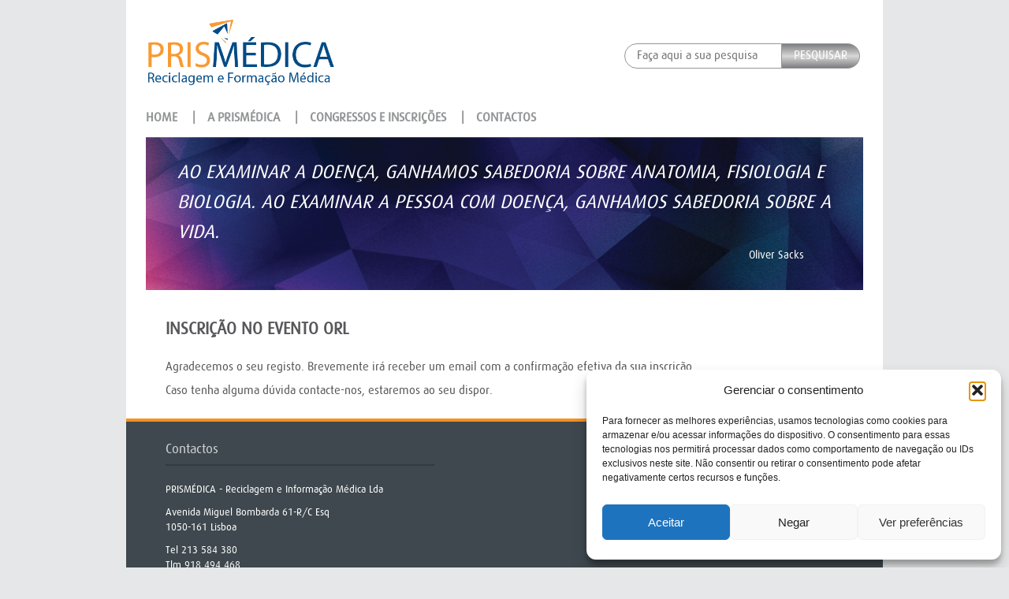

--- FILE ---
content_type: text/css
request_url: https://www.prismedica.pt/wp-content/themes/prismedica/css/site.css?a=2
body_size: 3246
content:
@font-face {
    font-family: 'dax';
    src: url('../fonts/dax.eot');
    src: url('../fonts/dax.eot?#iefix') format('embedded-opentype'),
         url('../fonts/dax.woff2') format('woff2'),
         url('../fonts/dax.woff') format('woff'),
         url('../fonts/dax.ttf') format('truetype'),
         url('../fonts/dax.svg#dax') format('svg');
    font-weight: normal;
    font-style: normal;

}

body {
	background: #E6E7E8;
}

h2 {
	font-family: 'dax', sans-serif;
	font-size: 16pt;
	color: #58585B;
	text-transform: uppercase;
	margin-bottom: 15px;
}

.container {
	max-width: 960px;
	background: #fff;
	padding: 25px;
	padding-bottom: 0px;
}

.header {
	margin-bottom: 15px;
}

	.header .social {
		display: inline-block;
		margin-top: 40px;
		margin-right: 15px;
		position: relative;
		top: 5px;
	}

		.header .social a {
			color: #939597;
			padding-right: 5px;
		}
	

.hero {
	background: url(../img/hero-bg.png);
	background-repeat: no-repeat;
	background-size: cover;
	margin-bottom: 15px;
	margin-left: 0px;
	margin-right: 0px;	
}

.hero-natal {
	background: url(/wp-content/uploads/1_Boas_Festas.jpg) !important;
	height: 382px !important;
}

	.hero .jumbotron {
		background: none;
		-webkit-border-radius: 0px;
		border-radius: 0px;
		padding: 0px;
		margin: 0px;
	}
	
		.hero .jumbotron .container {
			background: none;
			margin-bottom: 15px;
		}
		
	.hero blockquote {
		border-left: none;
		color: #fff;
		padding: 0px;		
	}
	
		.hero blockquote h2 {
			font-family: 'dax', sans-serif;
			font-style: italic;
			font-size: 18pt;
			color: #fff;
			line-height: 38px;
			margin: 0px;
		}
		
		.hero blockquote footer {
			font-family: 'dax', sans-serif;
			color: #fff;			
			text-align: right;
			padding-right: 35px;
		}
		
		.hero blockquote footer:before {
			content: "";			
		}
		
	.hero .panel {
		padding: 15px;
	}
	
		.hero .panel img {
			max-width: 330px;
			height: auto;
		}
		
.content {
	margin-left: 10px;
	margin-right: 10px;
	margin-bottom: 15px;
}

	.content h1 {
		font-family: 'dax', sans-serif;
		font-size: 16pt;
		font-weight: 700;
		color: #58585B;
		text-transform: uppercase;
		margin-bottom: 25px;		
		line-height: 28px;
	}
	
	.content h3 {
		font-family: 'dax', sans-serif;
		font-size: 14pt;
		font-weight: 700;
		color: #004985;
		text-transform: uppercase;
		margin-bottom: 10px;	
		line-height: 22px;	
	}
	
		.content h3 > a {
			color: #004985;	
		}
		
	.content h4 {
		font-family: 'dax', sans-serif;
		font-size: 12pt;
		color: #58585B;
		text-transform: uppercase;
		margin-bottom: 10px;		
	}
	
	.content p {
		font-family: 'dax', sans-serif;
		font-size: 11pt;
		color: #58585B;
	}
	
		.content p > span {
			color: #004985;
		}
		
	.content ul {
		padding-left: 25px;
	}
		
		.content ul > li {
			font-family: 'dax', sans-serif;
			font-size: 11pt;
			color: #58585B;
		}

.footer {
	border-top: solid 4px #F7901D;
	background: #3E484E;
	padding: 15px 50px;
}	

		.footer h4 {
			font-family: 'dax', sans-serif;
			font-size: 13pt;
			color: #D1D2D4;			
		}
		
		.footer hr {
			margin-top: 0px;
			border: none;
			border-bottom: solid 2px #323B41;
		}
		
		.footer p {
			font-family: 'dax', sans-serif;
			font-size: 10pt;
			color: #fff;
		}

#logo {
	width: 240px;
}

#searchform {
	display: inline-block;
	margin-top: 30px;
}

#s {
	-webkit-border-top-left-radius: 90px;
	-webkit-border-bottom-left-radius: 90px;
	-moz-border-radius-topleft: 90px;
	-moz-border-radius-bottomleft: 90px;
	 border-top-left-radius: 90px;
	 border-bottom-left-radius: 90px;	
	 border: solid 1px #939597;
	 padding: 5px 15px;
	 font-family: 'dax', sans-serif;
	 font-size: 11pt;
	 color: #58585B;
	 min-width: 200px;
}

#searchsubmit {
	 background: rgba(126,127,130,1);
	 background: -moz-linear-gradient(top, rgba(126,127,130,1) 0%, rgba(207,207,207,1) 46%, rgba(219,216,216,1) 50%, rgba(207,207,207,1) 55%, rgba(126,127,130,1) 100%);
	 background: -webkit-gradient(left top, left bottom, color-stop(0%, rgba(126,127,130,1)), color-stop(46%, rgba(207,207,207,1)), color-stop(50%, rgba(219,216,216,1)), color-stop(55%, rgba(207,207,207,1)), color-stop(100%, rgba(126,127,130,1)));
	 background: -webkit-linear-gradient(top, rgba(126,127,130,1) 0%, rgba(207,207,207,1) 46%, rgba(219,216,216,1) 50%, rgba(207,207,207,1) 55%, rgba(126,127,130,1) 100%);
 	 background: -o-linear-gradient(top, rgba(126,127,130,1) 0%, rgba(207,207,207,1) 46%, rgba(219,216,216,1) 50%, rgba(207,207,207,1) 55%, rgba(126,127,130,1) 100%);
 	 background: -ms-linear-gradient(top, rgba(126,127,130,1) 0%, rgba(207,207,207,1) 46%, rgba(219,216,216,1) 50%, rgba(207,207,207,1) 55%, rgba(126,127,130,1) 100%);
	 background: linear-gradient(to bottom, rgba(126,127,130,1) 0%, rgba(207,207,207,1) 46%, rgba(219,216,216,1) 50%, rgba(207,207,207,1) 55%, rgba(126,127,130,1) 100%);
	 filter: progid:DXImageTransform.Microsoft.gradient( startColorstr='#7e7f82', endColorstr='#7e7f82', GradientType=0 );
	-webkit-border-top-right-radius: 90px;
	-webkit-border-bottom-right-radius: 90px;
	-moz-border-radius-topright: 90px;
	-moz-border-radius-bottomright: 90px;
	 border-top-right-radius: 90px;
	 border-bottom-right-radius: 90px;
	 border: solid 1px #939597;
	 border-left: none;
	 padding: 5px 15px;
	 position: relative;
	 left: -4px;
	 font-family: 'dax', sans-serif;
	 font-size: 11pt;
	 color: #fff;
	 text-transform: uppercase;
}

#list-1 {

}
	
	#list-1 p {
		font-family: 'dax', sans-serif;
		font-size: 11pt;
		color: #6D6E70;
	}

		#list-1 p > span {
			color: #4FB1E4;
		}

	#list-1 .btn-primary {
		font-family: 'dax', sans-serif;
		font-size: 10pt;
		color: #fff;
		text-transform: uppercase;
		background-color: #C32C6C;
		border: solid 1px #C32C6C;
		border-radius: 0px;
	}

	#list-1 .btn-default {
		font-family: 'dax', sans-serif;
		font-size: 10pt;
		color: #fff;
		text-transform: uppercase;
		background-color: #58585B;
		border: solid 1px #58585B;
		border-radius: 0px;
		width: 149px;
	}

#list-2 {
	padding-bottom: 15px;
	/* background: url(../img/people.png); */
	background-repeat: no-repeat;
	background-position: bottom right;
	border-bottom: solid 3px #D1D2D4;
	height: 480px;
}

	#list-2 > div {
		border-top: solid 8px #004985;
		margin-bottom: 25px;
		background: url(../img/box.png);
		background-repeat: no-repeat;
		background-position: center center;
		background-size: 100% 100%;
		padding: 0px;
		/* height: 225px; */
		min-height: 420px;
		padding-top: 10px;
		margin-left: -10px;
		padding-left: 15px;
		padding-right: 15px;
	}	

	#list-2 h3 {
		font-family: 'dax', sans-serif;
		font-size: 14pt;
		color: #004985;
		text-transform: uppercase;
		margin-bottom: 10px;
		margin-top: 15px;
	}

	#list-2 p {
		font-family: 'dax', sans-serif;
		font-size: 10pt;
		color: #6D6E70;
		min-height: 72px;
	}
	
		#list-2 p > span {
			color: #004985;
		}
		
	#list-2 .thumbnail-img {
		min-height: 165px;
	}
		
	#list-2 .btn-primary {
		font-family: 'dax', sans-serif;
		font-size: 10pt;
		color: #fff;
		text-transform: uppercase;
		background-color: #004985;
		border-radius: 0px;
	}
	
	#list-2 .btn-default {
		font-family: 'dax', sans-serif;
		font-size: 10pt;
		color: #fff;
		text-transform: uppercase;
		background-color: #6D6E70;
		border-radius: 0px;
		width: 149px;
	}
	
	#list-2 > div:nth-child(2) {
		border-top: solid 8px #8D4195;
		margin-left: 10px;
	}

		#list-2 > div:nth-child(2) h3 {
			color: #8D4195;
		}
		
		#list-2 > div:nth-child(2) p > span {
			color: #8D4195;
		}
		
		#list-2 > div:nth-child(2) .btn-primary {
			background-color: #8D4195;
			border: #8D4195;
		}
		
	#list-2 > div:nth-child(3) {
		border-top: solid 8px #F7901D;
	}
	
		#list-2 > div:nth-child(3) h3 {
			color: #F7901D;
		}
		
		#list-2 > div:nth-child(3) p > span {
			color: #F7901D;
		}
		
		#list-2 > div:nth-child(3) .btn-primary {
			background-color: #F7901D;
			border: #F7901D;
		}
		
	#list-2 > div:nth-child(4) {
		border-top: solid 8px red;
		margin-left: 10px;
	}

		#list-2 > div:nth-child(4) h3 {
			color: red;
		}
		
		#list-2 > div:nth-child(4) p > span {
			color: red;
		}
		
		#list-2 > div:nth-child(4) .btn-primary {
			background-color: red;
			border: red;
		}

#list-3 {

}

	#list-3 > div {
		border-left: solid 5px #004985;
		padding-left: 10px;
		margin-bottom: 15px;
	}
	
	#list-3 h4 {
		font-family: 'dax', sans-serif;
		font-size: 10pt;
		color: #808284;
		text-transform: uppercase;
		margin-top: 0px;
		line-height: 22px;
	}
	
	#list-3 p {
		font-family: 'dax', sans-serif;
		font-size: 10pt;
		color: #808284;
	}
	
	#list-3 .plus {
		margin-right: 5px;
		width: 10px;
		height: 12px;
	}
	
	#list-3 a {
		font-family: 'dax', sans-serif;
		font-size: 8pt;
		color: #808284;
		text-transform: uppercase;
	}
	
a.btn {
	font-family: 'dax', sans-serif;
	font-size: 10pt;
	color: #fff;
	-webkit-border-radius: 25px;
	border-radius: 25px;
	border: none;
	background-color: #e6e6e6;	
	color: #333;
	min-width: 160px;
	display: block;
	margin-right: 15px;
	margin-bottom: 15px;
	width: 190px;
}

	a.btn.selected {
		color: #fff;
		background: #004985;
		border-color: #adadad;
	}
	

.navbar-default {
	background: none;
	border: none;
	margin-bottom: 0px;
}

	.navbar-default .navbar-toggle {
		border: none;
	}

	.navbar-default .container-fluid {
		padding: 0px;
	}
	
		.navbar-default .container-fluid .navbar-collapse {
			padding: 0px;
		}

	.navbar-default .navbar-nav > li > a {		
		font-family: 'dax', sans-serif;
		font-size: 12pt;
		font-weight: 700;
		color: #939597;
		text-transform: uppercase;
		padding-left: 0px;
	}

	.navbar-default .navbar-nav > li > a:focus, 
	.navbar-default .navbar-nav > li > a:hover {
		font-weight: 700;
		color: #004985;		
	}
	
	.navbar-default .navbar-nav > .active > a, 
	.navbar-default .navbar-nav > .active > a:focus, 
	.navbar-default .navbar-nav > .active > a:hover {
		background: none;
		color: #004985;
		font-weight: 700;
	}
	
	.navbar-default .navbar-nav > .open > a, 
	.navbar-default .navbar-nav > .open > a:focus, 
	.navbar-default .navbar-nav > .open > a:hover {
		background: none;
		color: #004985;
		font-weight: 700;
	}
	
.acf-map {
	width: 100%;
	height: 400px;
	border: #ccc solid 1px;
	margin: 20px 0;
}

.pagenavi {
	margin-top: 25px;
}

.wp-pagenavi .pages, .wp-pagenavi .last, .wp-pagenavi .first {
	/* display: none; */
}

.wp-pagenavi a, .wp-pagenavi span {
	border: none;
    	font-family: 'dax', sans-serif;
	font-size: 12pt;
}

form label {
	font-family: 'dax', sans-serif;
	font-size: 10pt;
	font-weight: 700;
	color: #939597;
	margin-top: 11px !important;
	padding-left: 0px !important;
	padding-right: 0px !important;
}

.subscriptionform {

}

	.subscriptionform .gsection {
		padding-top: 35px !important;
	}
	
	.subscriptionform input[type='text']:focus, 
	.subscriptionform input[type='email']:focus, 
	.subscriptionform textarea:focus, 
	.subscriptionform select:focus {
		border-color: #66afe9;
		outline: 0;
		-webkit-box-shadow: inset 0 1px 1px rgba(0,0,0,.075),0 0 8px rgba(102,175,233,.6);
		box-shadow: inset 0 1px 1px rgba(0,0,0,.075),0 0 8px rgba(102,175,233,.6);
	}
	
	.subscriptionform input[type='text'], 
	.subscriptionform input[type='email'], 
	.subscriptionform textarea, 
	.subscriptionform select {
		display: block;
		width: 100%;
		height: 34px;
		padding: 6px 12px !important;
		font-size: 14px !important;
		line-height: 1.42857143;
		color: #555;
		background-color: #fff;
		background-image: none;
		border: 1px solid #ccc;
		border-radius: 4px;
		-webkit-box-shadow: inset 0 1px 1px rgba(0,0,0,.075);
		box-shadow: inset 0 1px 1px rgba(0,0,0,.075);
		-webkit-transition: border-color ease-in-out .15s,-webkit-box-shadow ease-in-out .15s;
		-o-transition: border-color ease-in-out .15s,box-shadow ease-in-out .15s;
		transition: border-color ease-in-out .15s,box-shadow ease-in-out .15s;
	}
	
	.subscriptionform input[type='checkbox'] {
		position: relative;
		top: 10px;
	}
	
	.subscriptionform #gform_submit_button_1, 
	.subscriptionform #gform_submit_button_2	{
	    color: #333;
		background-color: #fff;		
		display: inline-block;
		padding: 6px 12px;
		margin-bottom: 0;
		font-size: 14px;
		font-weight: 400;
		line-height: 1.42857143;
		text-align: center;
		white-space: nowrap;
		vertical-align: middle;
		-ms-touch-action: manipulation;
		touch-action: manipulation;
		cursor: pointer;
		-webkit-user-select: none;
		-moz-user-select: none;
		-ms-user-select: none;
		user-select: none;
		background-image: none;
		border: 1px solid #ccc;
		border-radius: 4px;
	}
	
.wp-post-image {
    max-width: 100%;
    height: auto;
    /* max-height: 180px; */
}

.subscriptionform_wrapper .gfield_checkbox input[type=checkbox] {
	margin-top: -8px !important;
}

.widget_sendy_widget {
	background: none !important;
}

.register  > a {
	color: green !important;
}

.my-account > a {
	color: red !important;
}

@media (max-width: 767px) {
	
	#logo {
	    padding-top: 15px;
	}
	
	.text-xs-center {
		text-align: center;
	} 
	
	.container {
		padding-top: 15px;
		padding: 15px;
	}
	
	.home {
		
	}
	
		.home .content {
			margin-left: 0px;
			margin-right: 0px;
		}
	
	.content {
		margin-left: -10px;
		margin-right: -10px;
	}
	
		.content h1 {
			margin-top: 0px;
		}
		
	.hero blockquote {
	
	}
	
		.hero blockquote h2 {
			font-size: 17px;
			line-height: 30px;
			text-align: center;
		}
		
		.hero blockquote footer {
			text-align: center;	
			padding-right: initial;
		}
		
		.hero .jumbotron {
		
		}
		
			.hero .jumbotron .container{
				padding-left: 15px;
				padding-right: 15px;
			}
	
	.hero .panel img {
		max-width: 100%
	}
	
	#list-1 .btn-primary, #list-1 .btn-default,
	#list-2 .btn-primary, #list-2 .btn-default {
		width: 100%;
		margin-bottom: 5px;
	}
	
	#list-2 {
		height: initial;
		border: none;
	}
	
	#list-2 > div {
		padding-top: 0px;
		padding-left: 0px;
		padding-right: 0px;
		margin-left: initial;
		min-height: auto;
	}
	
	#list-2 > div:nth-child(2) {
		margin-left: initial;
	}
	
	#list-2 .thumbnail-img {
		min-height: auto;
	}

	#list-3 {
		padding-left: 15px;	
	}
	
	#event-years .btn {
		width: 100%;
	}
	
	a.btn {
		width: 100%;
	}
	
	.navbar-nav {
		margin: initial;
		padding-left: 15px;
		margin-bottom: 15px;
	}
	
	.nav > li:nth-child(even) {
		display: none;
	}
	
	.gform_wrapper .left_label li.field_sublabel_below .gfield_label {
		width: 100%;
		margin-bottom: 5px !important;
		margin-top: 0px !important;	
	}
	
	.gform_wrapper label.gfield_label + div.ginput_container  input[type='text'],
	.gform_wrapper label.gfield_label + div.ginput_container  input[type='email'],
	.gform_wrapper label.gfield_label + div.ginput_container  select {
		width: 100% !important;
	}
	
	.ultimate-map-wrapper  {
		margin-top: 15px;
		margin-bottom: 30px;
	}
	
	.wpcf7-form {
		
	}
	
		.wpcf7-form .form-group {
			margin-bottom: 0px;
		}
	
		.wpcf7-form .control-label {
			padding-left: 15px !important;
		}
		
		.wpcf7-form .control-label + p {
			display: none;
		}
		
		.wpcf7-form textarea {
			margin-bottom: 15px !important;
		}		
}

@media (min-width: 768px) and (max-width: 1023px) {
	.hero blockquote h2 {
		font-size: 14pt;
		line-height: 28px;
	}
	
	.hero .panel img {
		width: 100%;
	}
	
	.wpcf7-submit {
		margin-left: 115px;
	}
}

@media (min-width: 1024px) {
	
	.wpcf7-submit {
		float: right;
	}
}